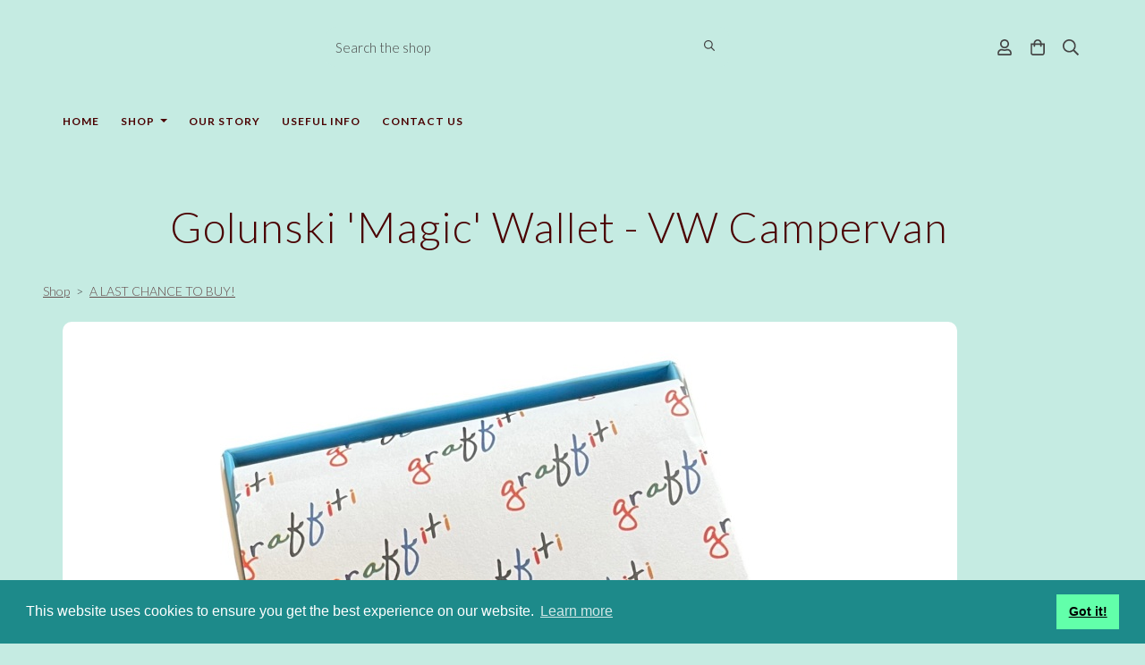

--- FILE ---
content_type: text/html; charset=utf-8
request_url: https://www.gingerfig.co.uk/ourshop/prod_7725974-Golunski-Magic-Wallet-VW-Campervan.html
body_size: 21149
content:

<!DOCTYPE html> <!--[if lt IE 7]> <html class="no-js ie lt-ie10 lt-ie9 lt-ie8 lt-ie7"> <![endif]--> <!--[if IE 7]> <html class="no-js ie ie7 lt-ie10 lt-ie9 lt-ie8"> <![endif]--> <!--[if IE 8]> <html class="no-js ie ie8 lt-ie10 lt-ie9"> <![endif]--> <!--[if IE 9]> <html class="no-js ie ie9 lt-ie10"> <![endif]--> <!--[if gt IE 9]> <html class="no-js ie not-ie-legacy"> <![endif]--> <!--[if !IE]><!--> <html class="wdk-theme no-js font-size--med"> <!--<![endif]--> <head> <meta http-equiv="X-UA-Compatible" content="IE=edge,chrome=1" /> <meta name="viewport" content="width=device-width, initial-scale=1.0" /> <meta name="format-detection" content="telephone=no" /> <link rel="stylesheet" href="https://assetsbeta.create-cdn.net/_assets/livesites/feature/content-builder/content-builder.min.css?c3a94556c6f2d86fe90489f8b8802cc0"> <title>Golunski 'Magic' Wallet  - VW Campervan</title> <meta name="keywords" content=""/> <meta name="description" content="Such fun! A mystifying way to hold your notes (and amaze the kids with your apparent sleight of hand!) See below for more info.  With groovy retro image front and back, it measures 10cm w x 8cm h x 1cm deep (closed)."/> <meta name="MSSmartTagsPreventParsing" content="TRUE"/> <link rel="shortcut icon" href="https://sites.create-cdn.net/sitefiles/56/1/4/561435/favicon.ico?87791b9378e323b81105b054331068a8" /> <script src="https://assetsbeta.create-cdn.net/_assets/livesites/component/common/jquery-3.7.1.min.js?2c872dbe60f4ba70fb85356113d8b35e" type="text/javascript"></script><script src="https://assetsbeta.create-cdn.net/_assets/livesites/component/common/jquery-migrate-3.5.2.min.js?88d82ba2bc432aa8ea45a71fb47ebccf" type="text/javascript"></script><script src="/include/js/loader.js?920bea5c99f7ad1ac4e787e79e7a865f"></script><!-- Global site tag (gtag.js) - Google Analytics --><script type="text/javascript" src="https://www.googletagmanager.com/gtag/js?id=G-JNE452KQ6T" async></script><script type="text/javascript" >    var siteid = 561435;
    window.dataLayer = window.dataLayer || [];
    function gtag(){dataLayer.push(arguments);}
    gtag('js', new Date());
    gtag('config', 'G-JNE452KQ6T', {
      'siteid': siteid
    });

    gtag('config', 'G-PKKFPWJYLY');    
    $(function(){
      if (window.events) {
        var shopCurrency = 'GBP';
        window.events.on('addToBasket', function (data, source) {
          if(gtag) {
            let item_list_id = 'product_page';
            let item_list_name = 'Product Page';

            if(source === 'category_page') {
              item_list_id = 'category_page';
              item_list_name = 'Category Page';
            }

            gtag("event", "add_to_cart", {
              currency: shopCurrency,
              value: data.price * data.quantity,
              items: [
                {
                item_id: data.ID,
                item_name: data.title,
                item_list_id: item_list_id,
                item_list_name: item_list_name,
                price: data.price,
                quantity: data.quantity,
                }
              ]
            });
          }
        });

        window.events.on('removeFromBasket', function (data) {
          if(gtag) {
            gtag("event", "remove_from_cart", {
              currency: shopCurrency,
              value: data.price * data.quantity,
              items: [
                {
                item_id: data.ID,
                item_name: data.title,
                item_list_id: 'basket',
                item_list_name: 'Basket',
                price: data.price,
                quantity: data.quantity,
                }
              ]
            });
          }
        })

        window.events.on('checkoutStart', function (data) {
          if(gtag) {
            let basketItems = data.basket.map(function(product) {
              return {
                item_id: product.ID,
                item_name: product.title,
                price: product.price,
                quantity: product.quantity
              }
            });

            gtag("event", "begin_checkout", {
              value: data.amount,
              currency: data.currency,
              items: basketItems
            });
          }

        });

        window.events.on('checkoutComplete', function (data) {
          if(gtag) {
            let basketItems = data.basket.map(function(product) {
              return {
                item_id: product.ID,
                item_name: product.title,
                price: product.price,
              }
            })

            gtag("event", "purchase", {
              currency: data.currency,
              transaction_id: data.transaction_id,
              value: data.amount,
              coupon: data.discount_code,
              shipping: data.postage_price,
              items: basketItems,
            })
          }
        });

        window.events.on('productView', function (data) {
          if(gtag) {
            gtag("event", "view_item", {
              currency: shopCurrency,
              value: 0,
              items: [
                {
                item_id: data.ID,
                item_name: data.title,
                item_list_id: "product_page",
                item_list_name: "Product Page",
                price: data.price
                }
              ]
            });
          }
        })

        window.events.on('checkoutStage', function (step) {
          if(gtag) {
            gtag("event", "checkout", {
              'step': step
            });
          }
        })

        window.events.on('formSubmitting', function(data){
          if(gtag) {
            gtag("event", "form_submit", data);
          }
        });
      }
    });
</script><link rel="stylesheet" type="text/css" href="https://fonts.googleapis.com/css?display=swap&family=Lato:300,400,600,700"><link rel="stylesheet" type="text/css" href="https://fonts.googleapis.com/css?display=swap&family=Lato:300,400,600,700"><link rel="stylesheet" type="text/css" href="https://fonts.googleapis.com/css?display=swap&family=Marcellus:300,400,600,700"><style>@font-face {font-family: "font awesome";font-style: normal;font-weight: normal;font-display: swap;src: url("https://create-cdn.net/_assets/fonts/template-fonts/icons/fontawesome/fontawesome.eot?20141125");src: url("https://create-cdn.net/_assets/fonts/template-fonts/icons/fontawesome/fontawesome.eot?iefix&20141125") format("embedded-opentype"), url("https://create-cdn.net/_assets/fonts/template-fonts/icons/fontawesome/fontawesome.woff?20141125") format("woff"), url("https://create-cdn.net/_assets/fonts/template-fonts/icons/fontawesome/fontawesome.ttf?20141125") format("truetype"), url("https://create-cdn.net/_assets/fonts/template-fonts/icons/fontawesome/fontawesome.svg#font-awesome?20141125") format("svg"),url("https://create-cdn.net/_assets/fonts/template-fonts/icons/fontawesome/fontawesome.ttf?20141125") format("truetype")}</style><script>window.createSite = {"pageid":"4182381","currency":{"code":"GBP","pre":"&pound;","aft":""},"product":{"ID":"7725974","title":"Golunski 'Magic' Wallet  - VW Campervan","shortdesc":"Such fun! A mystifying way to hold your notes (and amaze the kids with your apparent sleight of hand!) See below for more info.  With groovy retro image front and back, it measures 10cm w x 8cm h x 1cm deep (closed).","price":"11.50","sku":"","weight":"0.000","was_price":"0.00","id":"7725974"}};</script>
					  <meta property="og:type"							content="product" />
					  <meta property="og:url"							content="https://www.gingerfig.co.uk/ourshop/prod_7725974-Golunski-Magic-Wallet-VW-Campervan.html" />
					  <link rel="canonical"								href="https://www.gingerfig.co.uk/ourshop/prod_7725974-Golunski-Magic-Wallet-VW-Campervan.html" />
					  <meta property="og:title"							content="Golunski 'Magic' Wallet  - VW Campervan" />

					  <meta property="og:description"					content="Due to its clever elastic band design, this wallet appears to 'move' notes held on one side to the other when opened first one way then the other! &amp;nbsp;Also has slots for up to 6 credit cards making it a very handy little item!" />
					  <meta property="og:site_name"						content="www.gingerfig.co.uk" />

					  <meta property="product:retailer_title"			content="www.gingerfig.co.uk" />
					  <meta property="product:product_link"				content="https://www.gingerfig.co.uk/ourshop/prod_7725974-Golunski-Magic-Wallet-VW-Campervan.html" />
					  <meta property="product:retailer_part_no"			content="" />

					  <meta property="product:price:amount"				content="11.50" />
					  <meta property="product:price:currency"			content="GBP" />
					  <meta name="twitter:card" content="product" />

					  <meta property="twitter:data1"					content="11.50 GBP" />
					  <meta property="twitter:label1"					content="PRICE" />
						<meta property="twitter:data2"					content="Such fun! A mystifying way to hold your notes (and amaze the kids with your apparent sleight of hand!) See below for more info.  With groovy retro image front and back, it measures 10cm w x 8cm h x 1cm deep (closed)." />
	 					<meta property="twitter:label2"					content="DESCRIPTION" /> <meta property="og:image"			content="https://sites.create-cdn.net/siteimages/56/1/4/561435/19/7/9/19796715/1000x1000.jpg?1643822882" /><meta property="product:weight:value"				content="0.000" />
								<meta property="product:weight:units"				content="kg" /> <meta property="product:availability"						content="instock" /><script type="application/ld+json">{"@context":"http:\/\/schema.org","@type":"Product","description":"Due to its clever elastic band design, this wallet appears to 'move' notes held on one side to the other when opened first one way then the other! &amp;nbsp;Also has slots for up to 6 credit cards making it a very handy little item!","name":"Golunski 'Magic' Wallet  - VW Campervan","image":"https:\/\/sites.create-cdn.net\/siteimages\/56\/1\/4\/561435\/19\/7\/9\/19796715\/1000x1000.jpg?1643822882","offers":{"@type":"Offer","priceCurrency":"GBP","price":"11.50","availability":"http:\/\/schema.org\/InStock","shippingDetails":{"@type":"OfferShippingDetails","weight":{"@type":"QuantitativeValue","value":"0.000","unitCode":"KGM"}}},"weight":{"@type":"QuantitativeValue","value":"0.000","unitCode":"KGM"}}</script><link rel="stylesheet" href="https://assetsbeta.create-cdn.net/_assets/livesites/component/modal/modal.min.css?0712ddff8bb7c2ec4838ba17b29103f7" /><link rel="stylesheet" href="https://assetsbeta.create-cdn.net/_assets/livesites/component/session/session.min.css?d14ed9b57555828f24e1c7c78a5bfc7b" /><script type="text/javascript" src="https://assetsbeta.create-cdn.net/_assets/livesites/component/modal/modal.min.js?66520fc5d9421d9b4022a8910d693cbe" async></script><script src="https://assetsbeta.create-cdn.net/_assets/livesites/component/session/session.min.js?e9b6512c3cd27c880a4cc1ed03166ee2" defer></script><script src="https://assetsbeta.create-cdn.net/_assets/livesites/component/page-events/page-events.min.js?64345003a6529e9ec6053cb77419e3db"></script><link rel="stylesheet" type="text/css" href="https://cdn.jsdelivr.net/npm/cookieconsent@3/build/cookieconsent.min.css" /><script src="https://assetsbeta.create-cdn.net/_assets/livesites/component/basket/basket.min.js?e1679b6159bb71c40ac7e4cf026ab9d4" async type="text/javascript"></script><link rel='stylesheet' href='/theme.min.css?920bea5c99f7ad1ac4e787e79e7a865f' type='text/css' /><link rel="stylesheet" type="text/css" href="/palette.css?920bea5c99f7ad1ac4e787e79e7a865f" media="screen"><!--Theme JS--><script type="text/javascript">function detect_ie(){var e=window.navigator.userAgent,t=e.indexOf("MSIE ");if(t>0){parseInt(e.substring(t+5,e.indexOf(".",t)),10);document.querySelector("html").className+=" ie"}else{if(e.indexOf("Trident/")>0){var n=e.indexOf("rv:");parseInt(e.substring(n+3,e.indexOf(".",n)),10);document.querySelector("html").className+=" ie"}else{var d=e.indexOf("Edge/");if(!(d>0))return document.querySelector("html").className+=" not-ie",!1;parseInt(e.substring(d+5,e.indexOf(".",d)),10);document.querySelector("html").className+=" edge"}}}function hasFlexGapSupport(){const e=document.createElement("div");e.style.display="flex",e.style.flexDirection="column",e.style.rowGap="1px",e.appendChild(document.createElement("div")),e.appendChild(document.createElement("div")),document.body.appendChild(e);const t=1===e.scrollHeight;return e.parentNode.removeChild(e),t}document.addEventListener("DOMContentLoaded",(function(){detect_ie();/iPad|iPhone|iPod/.test(navigator.userAgent)&&!window.MSStream&&!hasFlexGapSupport()&&document.documentElement.classList.add("flex-gap-not-supported")}));</script><script type="application/ld+json">
				{
				  "@context": "http://schema.org",
				  "@type": "WebSite",
				  "url": "https://www.gingerfig.co.uk/",
				  "potentialAction": {
				    "@type": "SearchAction",
				    "target": "https://www.gingerfig.co.uk/shop/search.php?q={search_term_string}",
				    "query-input": "required name=search_term_string"
				  }
				}</script><script>!function(e,t,n){function r(e,t){return typeof e===t}function s(){var e,t,n,s,i,o,a;for(var l in w)if(w.hasOwnProperty(l)){if(e=[],t=w[l],t.name&&(e.push(t.name.toLowerCase()),t.options&&t.options.aliases&&t.options.aliases.length))for(n=0;n<t.options.aliases.length;n++)e.push(t.options.aliases[n].toLowerCase());for(s=r(t.fn,"function")?t.fn():t.fn,i=0;i<e.length;i++)o=e[i],a=o.split("."),1===a.length?S[a[0]]=s:(!S[a[0]]||S[a[0]]instanceof Boolean||(S[a[0]]=new Boolean(S[a[0]])),S[a[0]][a[1]]=s),y.push((s?"":"no-")+a.join("-"))}}function i(e){var t=b.className,n=S._config.classPrefix||"";if(x&&(t=t.baseVal),S._config.enableJSClass){var r=new RegExp("(^|\\s)"+n+"no-js(\\s|$)");t=t.replace(r,"$1"+n+"js$2")}S._config.enableClasses&&(t+=" "+n+e.join(" "+n),x?b.className.baseVal=t:b.className=t)}function o(){return"function"!=typeof t.createElement?t.createElement(arguments[0]):x?t.createElementNS.call(t,"http://www.w3.org/2000/svg",arguments[0]):t.createElement.apply(t,arguments)}function a(e){return e.replace(/([a-z])-([a-z])/g,function(e,t,n){return t+n.toUpperCase()}).replace(/^-/,"")}function l(){var e=t.body;return e||(e=o(x?"svg":"body"),e.fake=!0),e}function f(e,n,r,s){var i,a,f,u,c="modernizr",d=o("div"),p=l();if(parseInt(r,10))for(;r--;)f=o("div"),f.id=s?s[r]:c+(r+1),d.appendChild(f);return i=o("style"),i.type="text/css",i.id="s"+c,(p.fake?p:d).appendChild(i),p.appendChild(d),i.styleSheet?i.styleSheet.cssText=e:i.appendChild(t.createTextNode(e)),d.id=c,p.fake&&(p.style.background="",p.style.overflow="hidden",u=b.style.overflow,b.style.overflow="hidden",b.appendChild(p)),a=n(d,e),p.fake?(p.parentNode.removeChild(p),b.style.overflow=u,b.offsetHeight):d.parentNode.removeChild(d),!!a}function u(e,t){return!!~(""+e).indexOf(t)}function c(e,t){return function(){return e.apply(t,arguments)}}function d(e,t,n){var s;for(var i in e)if(e[i]in t)return n===!1?e[i]:(s=t[e[i]],r(s,"function")?c(s,n||t):s);return!1}function p(e){return e.replace(/([A-Z])/g,function(e,t){return"-"+t.toLowerCase()}).replace(/^ms-/,"-ms-")}function v(t,n,r){var s;if("getComputedStyle"in e){s=getComputedStyle.call(e,t,n);var i=e.console;if(null!==s)r&&(s=s.getPropertyValue(r));else if(i){var o=i.error?"error":"log";i[o].call(i,"getComputedStyle returning null, its possible modernizr test results are inaccurate")}}else s=!n&&t.currentStyle&&t.currentStyle[r];return s}function m(t,r){var s=t.length;if("CSS"in e&&"supports"in e.CSS){for(;s--;)if(e.CSS.supports(p(t[s]),r))return!0;return!1}if("CSSSupportsRule"in e){for(var i=[];s--;)i.push("("+p(t[s])+":"+r+")");return i=i.join(" or "),f("@supports ("+i+") { #modernizr { position: absolute; } }",function(e){return"absolute"==v(e,null,"position")})}return n}function g(e,t,s,i){function l(){c&&(delete P.style,delete P.modElem)}if(i=!r(i,"undefined")&&i,!r(s,"undefined")){var f=m(e,s);if(!r(f,"undefined"))return f}for(var c,d,p,v,g,h=["modernizr","tspan","samp"];!P.style&&h.length;)c=!0,P.modElem=o(h.shift()),P.style=P.modElem.style;for(p=e.length,d=0;d<p;d++)if(v=e[d],g=P.style[v],u(v,"-")&&(v=a(v)),P.style[v]!==n){if(i||r(s,"undefined"))return l(),"pfx"!=t||v;try{P.style[v]=s}catch(y){}if(P.style[v]!=g)return l(),"pfx"!=t||v}return l(),!1}function h(e,t,n,s,i){var o=e.charAt(0).toUpperCase()+e.slice(1),a=(e+" "+z.join(o+" ")+o).split(" ");return r(t,"string")||r(t,"undefined")?g(a,t,s,i):(a=(e+" "+j.join(o+" ")+o).split(" "),d(a,t,n))}var y=[],w=[],C={_version:"3.4.0",_config:{classPrefix:"",enableClasses:!0,enableJSClass:!0,usePrefixes:!0},_q:[],on:function(e,t){var n=this;setTimeout(function(){t(n[e])},0)},addTest:function(e,t,n){w.push({name:e,fn:t,options:n})},addAsyncTest:function(e){w.push({name:null,fn:e})}},S=function(){};S.prototype=C,S=new S,S.addTest("eventlistener","addEventListener"in e),S.addTest("svg",!!t.createElementNS&&!!t.createElementNS("http://www.w3.org/2000/svg","svg").createSVGRect);var b=t.documentElement;S.addTest("classlist","classList"in b);var x="svg"===b.nodeName.toLowerCase();S.addTest("srcset","srcset"in o("img")),S.addTest("inlinesvg",function(){var e=o("div");return e.innerHTML="<svg/>","http://www.w3.org/2000/svg"==("undefined"!=typeof SVGRect&&e.firstChild&&e.firstChild.namespaceURI)});var T=function(){function e(e,t){var s;return!!e&&(t&&"string"!=typeof t||(t=o(t||"div")),e="on"+e,s=e in t,!s&&r&&(t.setAttribute||(t=o("div")),t.setAttribute(e,""),s="function"==typeof t[e],t[e]!==n&&(t[e]=n),t.removeAttribute(e)),s)}var r=!("onblur"in t.documentElement);return e}();C.hasEvent=T;var E=C.testStyles=f,_=function(){var e=navigator.userAgent,t=e.match(/w(eb)?osbrowser/gi),n=e.match(/windows phone/gi)&&e.match(/iemobile\/([0-9])+/gi)&&parseFloat(RegExp.$1)>=9;return t||n}();_?S.addTest("fontface",!1):E('@font-face {font-family:"font";src:url("https://")}',function(e,n){var r=t.getElementById("smodernizr"),s=r.sheet||r.styleSheet,i=s?s.cssRules&&s.cssRules[0]?s.cssRules[0].cssText:s.cssText||"":"",o=/src/i.test(i)&&0===i.indexOf(n.split(" ")[0]);S.addTest("fontface",o)}),S.addTest("details",function(){var e,t=o("details");return"open"in t&&(E("#modernizr details{display:block}",function(n){n.appendChild(t),t.innerHTML="<summary>a</summary>b",e=t.offsetHeight,t.open=!0,e=e!=t.offsetHeight}),e)});var R="Moz O ms Webkit",z=C._config.usePrefixes?R.split(" "):[];C._cssomPrefixes=z;var L=function(t){var r,s=prefixes.length,i=e.CSSRule;if("undefined"==typeof i)return n;if(!t)return!1;if(t=t.replace(/^@/,""),r=t.replace(/-/g,"_").toUpperCase()+"_RULE",r in i)return"@"+t;for(var o=0;o<s;o++){var a=prefixes[o],l=a.toUpperCase()+"_"+r;if(l in i)return"@-"+a.toLowerCase()+"-"+t}return!1};C.atRule=L;var j=C._config.usePrefixes?R.toLowerCase().split(" "):[];C._domPrefixes=j;var N={elem:o("modernizr")};S._q.push(function(){delete N.elem});var P={style:N.elem.style};S._q.unshift(function(){delete P.style}),C.testAllProps=h;var A=C.prefixed=function(e,t,n){return 0===e.indexOf("@")?L(e):(e.indexOf("-")!=-1&&(e=a(e)),t?h(e,t,n):h(e,"pfx"))};S.addTest("objectfit",!!A("objectFit"),{aliases:["object-fit"]}),s(),i(y),delete C.addTest,delete C.addAsyncTest;for(var k=0;k<S._q.length;k++)S._q[k]();e.Modernizr=S}(window,document);
function jsload(e,t){if(0===e.indexOf("/_assets/")&&(e=createCDNPath+e),jsload_files.indexOf(e)===-1){if("function"==typeof t){var s=document.createElement("script"),a=document.getElementsByTagName("script")[0];s.src=e,a.parentNode.insertBefore(s,a),t&&(s.onload=t)}else document.write(unescape('%3Cscript src="'+e+'"%3E%3C/script%3E'));jsload_files.push(e)}}var jsload_files=[];if("undefined"==typeof createCDNPath)var createCDNPath="https://create-cdn.net";

		 	if( ! Modernizr.classlist ){
				jsload('/_assets/shared/component/polyfill-classlist/polyfill-classlist.min.js');
		 	}
		

		 	if( ! Modernizr.eventlistener ){
				jsload('/_assets/shared/component/polyfill-eventlistener/polyfill-eventlistener.min.js');
		 	}</script> <style>
      body, .font--content { font-family: "lato"; }
				.font--heading { font-family: "lato"; }
				.font--logo { font-family: "marcellus"; }
				.i { font-family: "font awesome" ; }      /* A comment to stop the syntax highlighting from breaking */

      /* Add the template background options */

      html {<!--WDK: templateoption:templatebg-->
      }</style> <link rel="stylesheet" href="https://create-cdn.net/_assets/livesites/component/csswizardry-grids-responsive/csswizardry-grids-responsive.min.css?20150528"> <!--[if lt IE 9]> <script src="https://create-cdn.net/_assets/livesites/component/html5shiv/html5shiv.min.js"></script> <![endif]--> <script>
      var firstBlock, headerBlock, blockContent
      function incorporateHeader() {
        // First-run setup
        if (!headerBlock) {
          firstBlock = document.querySelector('.block--incorporate-header')
          // If there's a sub-block, use that.
          if (firstBlock.querySelector('.block')) {
            firstBlock = firstBlock.querySelector('.block')
          }

          blockContent = firstBlock.getElementsByClassName('block__content')[0]
          if (!blockContent) {
            blockContent = firstBlock
          }
          headerBlock = document.getElementById('site-navigation')
          // Split and find as running the regex directly on className did not work.
          var firstBlockPalette = firstBlock.className.split(' ').find(function (e) {
            return /^palette-[a-zA-Z0-9_-]+$/.test(e)
          })
          var headerBlocks = headerBlock.children
          for (var i = 0; i < headerBlocks.length; i++) {
            //Remove existing palette class
            headerBlocks[i].className.replace(/(s|^)palette-[a-zA-Z0-9_-]+($|s)/, ' ')
            if (firstBlockPalette) {
              headerBlocks[i].classList.add(firstBlockPalette)
            }
          }
          // The header now needs the incorporated class
          headerBlock.classList.add('header--incorporated')
          // Re-run on resize
          window.addEventListener('resize', incorporateHeader, true)
          // Run again when things have finished running
          window.setTimeout(incorporateHeader, 0)

          var headerImages = headerBlock.querySelectorAll('img')
          for (var i = 0; i < headerImages.length; i++) {
            var image = headerImages[i]
            image.addEventListener('load', incorporateHeader)
          }
        }
        var headerHeight = headerBlock.scrollHeight
        document.body.style.setProperty('--header-height', headerHeight + 'px')
      }</script> </head> <body class="wdk_columnCount_0 has-banner--type-3 has-wallpaper page-type-shop has-shop has-basket heading--lrg button--round theme--button-round theme--corner-round theme--corner-radius-medium theme--card-solid theme--divider-solid theme--link-underline wdk-theme-body template-rwd template-structure-167"> <div id="site-wrapper" class="site-wrapper"> <header id="site-navigation" class="site-header is-content-builder"> <!----><section data-save-timestamp="1661943944451" id="block_2721400" data-cb-blocktype="ShopHeaderSearchBarCentred" data-cb-version="3.0.1" data-menu-bar-style="solid" data-header-bar-style="solid" data-search-bar-width="medium" class="block js-block--padded-content js-block--block_2721 b-header block--header ShopHeaderSearchBarCentred block--horizontal-content-left"><!----> <div data-name="header-bar" class="b-header__bar is-solid is-hidden-on-mobile" style="display:none;"><!----> <div class="b-container"><div class="b-row"><div class="b-col-12 b-flex--xs"><div class="b-header__item-wrapper has-items-inline--xs is-aligned-left is-nested" style="display:none;"> <div class="b-header__item b-flex--shrink-0 b-line-height--0"><!----></div></div> <div class="b-header__item-wrapper has-items-inline--xs is-aligned-center is-nested" style="display:none;"><div class="b-header__item b-flex--shrink-0 b-text-left--xs"><!----></div></div> <div class="b-header__item-wrapper has-items-inline--xs is-aligned-right is-nested" style="display:none;"><div class="b-line-height b-header__item b-text-right--xs is-hidden-on-mobile"><!----></div> </div></div></div></div></div> <div class="block__content--pad-top-25 block__content--pad-bottom-25 block__content"> <div class="b-container-wrapper"><div class="b-container"><div class="b-row"><div class="b-col-12"><div class="b-header__item-wrapper has-items-inline--xs is-aligned-center"><div itemscope="itemscope" itemtype="http://schema.org/Organization" class="b-header__item b-line-height--0 is-logo"><a data-name="logo" itemprop="url" href="/" class="editable-element editable-element--logo logo-container"></a></div> <div class="b-header__item b-flex--grow-1 b-line-height--0 is-invisible-on-mobile"><div data-name="searchbar" class="b-flex--xs b-flex--justify-center"><div id="site-search" data-name="shopsearchbar" class="editable-element editable-element--shop-search shop-search shop-search--bar is-medium has-no-margin"><form method="get" action="/shop/search.php" name="sideSearchForm" class="form site-search"><fieldset class="fieldset"><input id="shop_search_header" name="q" type="search" placeholder="Search the shop" class="text-input"> <button type="submit" class="button"><span class="icon"><svg xmlns="http://www.w3.org/2000/svg" viewBox="0 0 512 512"><path d="M508.5 468.9L387.1 347.5c-2.3-2.3-5.3-3.5-8.5-3.5h-13.2c31.5-36.5 50.6-84 50.6-136C416 93.1 322.9 0 208 0S0 93.1 0 208s93.1 208 208 208c52 0 99.5-19.1 136-50.6v13.2c0 3.2 1.3 6.2 3.5 8.5l121.4 121.4c4.7 4.7 12.3 4.7 17 0l22.6-22.6c4.7-4.7 4.7-12.3 0-17zM208 368c-88.4 0-160-71.6-160-160S119.6 48 208 48s160 71.6 160 160-71.6 160-160 160z"/></svg></span> <span class="icon-text">Search</span></button></fieldset></form></div></div></div> <div class="b-header__item b-flex--shrink-0 b-text-right--xs b-line-height--0"><ul data-name="account-shop-icons" class="b-account-shop-icons sm sm-shop b-line-height--0"><li id="site-account" data-name="accountlogin" data-sm-reverse="true" class="editable-element editable-element--account_login site-account sm-shop-toggle-wrapper"><a href="/account/" class="sm-shop-toggle"><span class="icon sm-shop-toggle__icon"><svg xmlns="http://www.w3.org/2000/svg" viewBox="0 0 448 512"><path d="M313.6 304c-28.7 0-42.5 16-89.6 16-47.1 0-60.8-16-89.6-16C60.2 304 0 364.2 0 438.4V464c0 26.5 21.5 48 48 48h352c26.5 0 48-21.5 48-48v-25.6c0-74.2-60.2-134.4-134.4-134.4zM400 464H48v-25.6c0-47.6 38.8-86.4 86.4-86.4 14.6 0 38.3 16 89.6 16 51.7 0 74.9-16 89.6-16 47.6 0 86.4 38.8 86.4 86.4V464zM224 288c79.5 0 144-64.5 144-144S303.5 0 224 0 80 64.5 80 144s64.5 144 144 144zm0-240c52.9 0 96 43.1 96 96s-43.1 96-96 96-96-43.1-96-96 43.1-96 96-96z"/></svg></span> <span class="sm-shop-toggle__text icon-text">account</span></a></li> <li data-name="shopbasket" data-sm-reverse="true" class="editable-element editable-element--shop-basket shop-basket sm-shop-toggle-wrapper"><a class="sm-shop-toggle"><span class="icon sm-shop-toggle__icon"><svg xmlns="http://www.w3.org/2000/svg" viewBox="0 0 448 512"><path d="M352 128C352 57.42 294.579 0 224 0 153.42 0 96 57.42 96 128H0v304c0 44.183 35.817 80 80 80h288c44.183 0 80-35.817 80-80V128h-96zM224 48c44.112 0 80 35.888 80 80H144c0-44.112 35.888-80 80-80zm176 384c0 17.645-14.355 32-32 32H80c-17.645 0-32-14.355-32-32V176h48v40c0 13.255 10.745 24 24 24s24-10.745 24-24v-40h160v40c0 13.255 10.745 24 24 24s24-10.745 24-24v-40h48v256z"/></svg></span> <span class="sm-shop-toggle__text icon-text">basket</span></a> <ul class="mega-menu"><li><div class="sm-shop-dropdown-item"><div class="sm-shop-item"><div class="basket__total">
              Total: <span class="wdk_basket_total"></span> </div> <div class="basket__menu"><div class="basket__link"><a href="/ourshop/basket" class="dropdown-item__link">Basket</a></div> <div class="checkout__link"><a href="/ourshop/checkout" class="dropdown-item__link">Checkout</a></div></div></div></div></li></ul></li> <li id="site-search" data-name="shopsearch" data-sm-reverse="true" class="editable-element editable-element--shop-search shop-search sm-shop-toggle-wrapper b-display-none--md"><a class="sm-shop-toggle"><span class="icon sm-shop-toggle__icon"><svg xmlns="http://www.w3.org/2000/svg" viewBox="0 0 512 512"><path d="M508.5 468.9L387.1 347.5c-2.3-2.3-5.3-3.5-8.5-3.5h-13.2c31.5-36.5 50.6-84 50.6-136C416 93.1 322.9 0 208 0S0 93.1 0 208s93.1 208 208 208c52 0 99.5-19.1 136-50.6v13.2c0 3.2 1.3 6.2 3.5 8.5l121.4 121.4c4.7 4.7 12.3 4.7 17 0l22.6-22.6c4.7-4.7 4.7-12.3 0-17zM208 368c-88.4 0-160-71.6-160-160S119.6 48 208 48s160 71.6 160 160-71.6 160-160 160z"/></svg></span> <span class="sm-shop-toggle__text icon-text">Search</span></a> <ul class="mega-menu"><li><div class="sm-shop-dropdown-item"><form method="get" action="/shop/search.php" name="sideSearchForm" class="form site-search"><fieldset class="fieldset"><legend class="legend">
                Search the shop</legend> <input id="shop_search_header" name="q" type="search" placeholder="" class="text-input"> <button type="submit" class="button"><span class="icon sm-shop-toggle__icon"><svg xmlns="http://www.w3.org/2000/svg" viewBox="0 0 512 512"><path d="M508.5 468.9L387.1 347.5c-2.3-2.3-5.3-3.5-8.5-3.5h-13.2c31.5-36.5 50.6-84 50.6-136C416 93.1 322.9 0 208 0S0 93.1 0 208s93.1 208 208 208c52 0 99.5-19.1 136-50.6v13.2c0 3.2 1.3 6.2 3.5 8.5l121.4 121.4c4.7 4.7 12.3 4.7 17 0l22.6-22.6c4.7-4.7 4.7-12.3 0-17zM208 368c-88.4 0-160-71.6-160-160S119.6 48 208 48s160 71.6 160 160-71.6 160-160 160z"/></svg></span> <span class="icon-text">Search</span></button></fieldset></form></div></li></ul></li></ul></div></div></div></div></div></div> </div> <div class="b-header__menu-bar is-solid"><!----> <div class="b-container-wrapper s-navigation"><div class="b-container"><div class="b-row"><div id="site-menu" role="navigation" class="b-col-12"><div data-name="navigation" class="text-center"><div data-name="nav" class="s-navigation__menu js-menu-nav-container"><button type="button" class="s-menu-icon hamburger hamburger--squeeze js-mobile-open uneditable-element"><span aria-hidden="true" class="hamburger-box"><span class="hamburger-inner icon"></span></span></button> <nav data-name="menu" class="js-menu-nav b-line-height--0 s-menu s-menu--reset-margin"><button type="button" class="s-menu-close hamburger hamburger--squeeze is-active js-mobile-inside-close b-padding-y-30--xs b-padding-x-30--xs b-line-height--xs"><span aria-hidden="true" class="hamburger-box"><span class="hamburger-inner icon"></span></span></button> <div class="s-menu-container"><span class="js-menu__container-block_2721_sticky--false b-display-inline-block--md s-menu--loading"> <ul class="editable-element editable-element--menu  "> <li class="js-menu__more-item-block_2721_sticky--false "> <a  href="/">
                    Home                  </a> </li> <li class="js-menu__more-item-block_2721_sticky--false "> <a  href="/ourshop/">
                    Shop                  </a> <ul class="editable-element editable-element--menu  "> <li class="js-menu__more-item-block_2721_sticky--false "> <a  href="/ourshop/cat_1761845-RECENTLY-ADDED.html">
                      RECENTLY ADDED!                  </a> </li> <li class="js-menu__more-item-block_2721_sticky--false "> <a  href="/ourshop/cat_1844900-A-LAST-CHANCE-TO-BUY.html">
                    A LAST CHANCE TO BUY!                  </a> </li> <li class="js-menu__more-item-block_2721_sticky--false "> <a  href="/ourshop/cat_1755340-A-Little-Bit-of-Christmas.html">
                    A Little Bit of Christmas!                  </a> </li> <li class="js-menu__more-item-block_2721_sticky--false "> <a  href="/ourshop/cat_1732672-Accessories.html">
                    Accessories                  </a> <ul class="editable-element editable-element--menu  "> <li class="js-menu__more-item-block_2721_sticky--false "> <a  href="/ourshop/cat_1765712-All-Bags.html">
                    All Bags                  </a> </li> <li class="js-menu__more-item-block_2721_sticky--false "> <a  href="/ourshop/cat_1756599-All-Purses.html">
                    All Purses                  </a> </li> <li class="js-menu__more-item-block_2721_sticky--false "> <a  href="/ourshop/cat_1765715-All-Washbags.html">
                    All Washbags                  </a> </li> <li class="js-menu__more-item-block_2721_sticky--false "> <a  href="/ourshop/cat_1749743-Hot-Tomato.html">
                    Hot Tomato                  </a> </li> <li class="js-menu__more-item-block_2721_sticky--false "> <a  href="/ourshop/cat_1732664-Lua.html">
                    Lua                    </a> <ul class="editable-element editable-element--menu  "> <li class="js-menu__more-item-block_2721_sticky--false "> <a  href="/ourshop/cat_1732268-Bags.html">
                    Bags                  </a> </li> <li class="js-menu__more-item-block_2721_sticky--false "> <a  href="/ourshop/cat_1732666-Cosmetic-Bags.html">
                    Cosmetic Bags                  </a> </li> <li class="js-menu__more-item-block_2721_sticky--false "> <a  href="/ourshop/cat_1732302-Purses.html">
                    Purses                  </a> </li> </ul> </li> <li class="js-menu__more-item-block_2721_sticky--false "> <a  href="/ourshop/cat_1732673-Nicky-James.html">
                    Nicky James                  </a> <ul class="editable-element editable-element--menu  "> <li class="js-menu__more-item-block_2721_sticky--false "> <a  href="/ourshop/cat_1732674-Bags.html">
                    Bags                  </a> </li> <li class="js-menu__more-item-block_2721_sticky--false "> <a  href="/ourshop/cat_1732676-Purses.html">
                    Purses                  </a> </li> <li class="js-menu__more-item-block_2721_sticky--false "> <a  href="/ourshop/cat_1732675-WashbagsCosmetic-Purses.html">
                    Washbags/Cosmetic Purses                  </a> </li> </ul> </li> <li class="js-menu__more-item-block_2721_sticky--false "> <a  href="/ourshop/cat_1735921-Sophie-Allport-Bags.html">
                    Sophie Allport Bags                  </a> </li> </ul> </li> <li class="js-menu__more-item-block_2721_sticky--false "> <a  href="/ourshop/cat_1728088-Cards.html">
                    Cards                  </a> <ul class="editable-element editable-element--menu  "> <li class="js-menu__more-item-block_2721_sticky--false "> <a  href="/ourshop/cat_1747333-Angela-Chick.html">
                    Angela Chick                  </a> </li> <li class="js-menu__more-item-block_2721_sticky--false "> <a  href="/ourshop/cat_1731848-Anniversary.html">
                    Anniversary                  </a> </li> <li class="js-menu__more-item-block_2721_sticky--false "> <a  href="/ourshop/cat_1735539-Archivist.html">
                    Archivist                  </a> </li> <li class="js-menu__more-item-block_2721_sticky--false "> <a  href="/ourshop/cat_1761872-Bill-Jones.html">
                    Bill Jones                  </a> </li> <li class="js-menu__more-item-block_2721_sticky--false "> <a  href="/ourshop/cat_1731805-Birthday.html">
                    Birthday                  </a> <ul class="editable-element editable-element--menu  "> <li class="js-menu__more-item-block_2721_sticky--false "> <a  href="/ourshop/cat_1731661-Ages.html">
                    Ages                  </a> </li> </ul> </li> <li class="js-menu__more-item-block_2721_sticky--false "> <a  href="/ourshop/cat_1754608-Brainbox-Candy.html">
                    Brainbox Candy                    </a> </li> <li class="js-menu__more-item-block_2721_sticky--false "> <a  href="/ourshop/cat_1756359-Cardtastic.html">
                    Cardtastic                  </a> </li> <li class="js-menu__more-item-block_2721_sticky--false "> <a  href="/ourshop/cat_1747500-Christening.html">
                    Christening                  </a> </li> <li class="js-menu__more-item-block_2721_sticky--false "> <a  href="/ourshop/cat_1762689-Cinnamon-Aitch.html">
                    Cinnamon Aitch                  </a> </li> <li class="js-menu__more-item-block_2721_sticky--false "> <a  href="/ourshop/cat_1731693-Emma-Bryan.html">
                    Emma Bryan                    </a> </li> <li class="js-menu__more-item-block_2721_sticky--false "> <a  href="/ourshop/cat_1762693-Engagement.html">
                    Engagement                  </a> </li> <li class="js-menu__more-item-block_2721_sticky--false "> <a  href="/ourshop/cat_1762680-Georgia-Breeze.html">
                    Georgia Breeze                  </a> </li> <li class="js-menu__more-item-block_2721_sticky--false "> <a  href="/ourshop/cat_1749255-Get-Well-Soon.html">
                    Get Well Soon                  </a> </li> <li class="js-menu__more-item-block_2721_sticky--false "> <a  href="/ourshop/cat_1731887-Good-Luck.html">
                    Good Luck                  </a> </li> <li class="js-menu__more-item-block_2721_sticky--false "> <a  href="/ourshop/cat_1736273-Holy-Mackerel.html">
                    Holy Mackerel                  </a> </li> <li class="js-menu__more-item-block_2721_sticky--false "> <a  href="/ourshop/cat_1735702-Humorous.html">
                    Humorous                  </a> </li> <li class="js-menu__more-item-block_2721_sticky--false "> <a  href="/ourshop/cat_1731856-Leaving.html">
                    Leaving                  </a> </li> <li class="js-menu__more-item-block_2721_sticky--false "> <a  href="/ourshop/cat_1728134-Love.html">
                    Love!                  </a> </li> <li class="js-menu__more-item-block_2721_sticky--false "> <a  href="/ourshop/cat_1762695-Lucy-Ledger.html">
                    Lucy Ledger                  </a> </li> <li class="js-menu__more-item-block_2721_sticky--false "> <a  href="/ourshop/cat_1731797-Megan-Claire.html">
                    Megan Claire                    </a> </li> <li class="js-menu__more-item-block_2721_sticky--false "> <a  href="/ourshop/cat_1781103-Miscellaneous-Cards.html">
                    Miscellaneous Cards                  </a> </li> <li class="js-menu__more-item-block_2721_sticky--false "> <a  href="/ourshop/cat_1736360-Mistletoe-House.html">
                    Mistletoe House                  </a> </li> <li class="js-menu__more-item-block_2721_sticky--false "> <a  href="/ourshop/cat_1732051-Modern-Toss.html">
                    Modern Toss                  </a> </li> <li class="js-menu__more-item-block_2721_sticky--false "> <a  href="/ourshop/cat_1731436-Mothers-Day.html">
                    Mother's Day                  </a> </li> <li class="js-menu__more-item-block_2721_sticky--false "> <a  href="/ourshop/cat_1731850-New-Baby.html">
                    New Baby                  </a> </li> <li class="js-menu__more-item-block_2721_sticky--false "> <a  href="/ourshop/cat_1731849-New-Home.html">
                    New Home                  </a> </li> <li class="js-menu__more-item-block_2721_sticky--false "> <a  href="/ourshop/cat_1732030-Ohh-Deer.html">
                    Ohh Deer                    </a> </li> <li class="js-menu__more-item-block_2721_sticky--false "> <a  href="/ourshop/cat_1735768-Penny-Lindop.html">
                    Penny Lindop                  </a> </li> <li class="js-menu__more-item-block_2721_sticky--false "> <a  href="/ourshop/cat_1731888-Retirement.html">
                    Retirement                  </a> </li> <li class="js-menu__more-item-block_2721_sticky--false "> <a  href="/ourshop/cat_1731660-Ruth-Jackson.html">
                    Ruth Jackson                   </a> <ul class="editable-element editable-element--menu  "> <li class="js-menu__more-item-block_2721_sticky--false "> <a  href="/ourshop/cat_1731694-Ruth-Jackson-Birthday.html">
                    Ruth Jackson - Birthday                  </a> </li> </ul> </li> <li class="js-menu__more-item-block_2721_sticky--false "> <a  href="/ourshop/cat_1754919-Stationery.html">
                    Stationery                  </a> </li> <li class="js-menu__more-item-block_2721_sticky--false "> <a  href="/ourshop/cat_1731852-Sympathy.html">
                    Sympathy                  </a> </li> <li class="js-menu__more-item-block_2721_sticky--false "> <a  href="/ourshop/cat_1731885-Thanks.html">
                    Thanks                  </a> </li> <li class="js-menu__more-item-block_2721_sticky--false "> <a  href="/ourshop/cat_1735745-Thinking-of-You.html">
                    Thinking of You                  </a> </li> <li class="js-menu__more-item-block_2721_sticky--false "> <a  href="/ourshop/cat_1731851-Wedding.html">
                    Wedding                  </a> </li> </ul> </li> <li class="js-menu__more-item-block_2721_sticky--false "> <a  href="/ourshop/cat_1730696-Children.html">
                    Children                  </a> <ul class="editable-element editable-element--menu  "> <li class="js-menu__more-item-block_2721_sticky--false "> <a  href="/ourshop/cat_1755452-Bamboo-Dining-Sets.html">
                    Bamboo Dining Sets                  </a> </li> <li class="js-menu__more-item-block_2721_sticky--false "> <a  href="/ourshop/cat_1739833-Best-Years.html">
                    Best Years                  </a> </li> <li class="js-menu__more-item-block_2721_sticky--false "> <a  href="/ourshop/cat_1730715-Clockwork-Soldier.html">
                    Clockwork Soldier                  </a> </li> <li class="js-menu__more-item-block_2721_sticky--false "> <a  href="/ourshop/cat_1756554-Floss-and-Rock.html">
                    Floss and Rock                  </a> </li> <li class="js-menu__more-item-block_2721_sticky--false "> <a  href="/ourshop/cat_1756541-Funky-Yak-Children.html">
                    Funky Yak Children                  </a> </li> <li class="js-menu__more-item-block_2721_sticky--false "> <a  href="/ourshop/cat_1755444-Great-Gizmos-Kits.html">
                    Great Gizmos Kits                  </a> </li> <li class="js-menu__more-item-block_2721_sticky--false "> <a  href="/ourshop/cat_1752708-JMe-for-Children.html">
                    J-Me for Children                  </a> </li> <li class="js-menu__more-item-block_2721_sticky--false "> <a  href="/ourshop/cat_1764506-Portico-Roald-Dahl-Products.html">
                    Portico Roald Dahl Products                  </a> </li> <li class="js-menu__more-item-block_2721_sticky--false "> <a  href="/ourshop/cat_1741569-Tyrrell-Katz.html">
                    Tyrrell Katz                  </a> </li> </ul> </li> <li class="js-menu__more-item-block_2721_sticky--false "> <a  href="/ourshop/cat_1736232-Easter.html">
                    Easter                  </a> </li> <li class="js-menu__more-item-block_2721_sticky--false "> <a  href="/ourshop/cat_1742879-Fathers-Day.html">
                    Father's Day                  </a> <ul class="editable-element editable-element--menu  "> <li class="js-menu__more-item-block_2721_sticky--false "> <a  href="/ourshop/cat_1744013-Father-Day-Cards.html">
                    Father Day Cards                  </a> </li> </ul> </li> <li class="js-menu__more-item-block_2721_sticky--false "> <a  href="/ourshop/cat_1739680-Gift-Bags-and-Boxes.html">
                    Gift Bags and Boxes                  </a> <ul class="editable-element editable-element--menu  "> <li class="js-menu__more-item-block_2721_sticky--false "> <a  href="/ourshop/cat_1739681-Cinnamon-Aitch.html">
                    Cinnamon Aitch                  </a> </li> <li class="js-menu__more-item-block_2721_sticky--false "> <a  href="/ourshop/cat_1829934-Gift-Boxes.html">
                    Gift Boxes                  </a> </li> <li class="js-menu__more-item-block_2721_sticky--false "> <a  href="/ourshop/cat_1740114-Rex-London.html">
                    Rex London                  </a> </li> <li class="js-menu__more-item-block_2721_sticky--false "> <a  href="/ourshop/cat_1830910-Shruti-Gift-Bags.html">
                    Shruti Gift Bags                  </a> </li> </ul> </li> <li class="js-menu__more-item-block_2721_sticky--false "> <a  href="/ourshop/cat_1729611-Gifts.html">
                    Gifts                  </a> <ul class="editable-element editable-element--menu  "> <li class="js-menu__more-item-block_2721_sticky--false "> <a  href="/ourshop/cat_1772803-All-Frames.html">
                    All Frames                  </a> </li> <li class="js-menu__more-item-block_2721_sticky--false "> <a  href="/ourshop/cat_1777957-All-keyrings.html">
                    All keyrings                  </a> </li> <li class="js-menu__more-item-block_2721_sticky--false "> <a  href="/ourshop/cat_1842679-All-Magnets.html">
                    All Magnets                  </a> </li> <li class="js-menu__more-item-block_2721_sticky--false "> <a  href="/ourshop/cat_1843349-All-Tea-Towels.html">
                    All Tea Towels                  </a> </li> <li class="js-menu__more-item-block_2721_sticky--false "> <a  href="/ourshop/cat_1743032-Angelic-Hen-Signs.html">
                    Angelic Hen Signs                  </a> </li> <li class="js-menu__more-item-block_2721_sticky--false "> <a  href="/ourshop/cat_1756448-Barcraft-Gin-Flasks.html">
                    Barcraft Gin Flasks                  </a> </li> <li class="js-menu__more-item-block_2721_sticky--false "> <a  href="/ourshop/cat_1753782-Bespoke-Verse-Mugs.html">
                    Bespoke Verse Mugs                  </a> </li> <li class="js-menu__more-item-block_2721_sticky--false "> <a  href="/ourshop/cat_1746859-Black-Blum.html">
                    Black + Blum                  </a> </li> <li class="js-menu__more-item-block_2721_sticky--false "> <a  href="/ourshop/cat_1762251-Cats.html">
                    Cats!                  </a> </li> <li class="js-menu__more-item-block_2721_sticky--false "> <a  href="/ourshop/cat_1765016-Circular.html">
                    Circular                  </a> </li> <li class="js-menu__more-item-block_2721_sticky--false "> <a  href="/ourshop/cat_1753779-Designed-in-Colour-Ladybird.html">
                    Designed in Colour (Ladybird)                  </a> </li> <li class="js-menu__more-item-block_2721_sticky--false "> <a  href="/ourshop/cat_1729788-East-of-India.html">
                    East of India                  </a> </li> <li class="js-menu__more-item-block_2721_sticky--false "> <a  href="/ourshop/cat_1749155-ECP-Design.html">
                    ECP Design                  </a> </li> <li class="js-menu__more-item-block_2721_sticky--false "> <a  href="/ourshop/cat_1755300-Eggnogg-Colourin-Tablecloths.html">
                    Eggnogg Colour-in Tablecloths                  </a> </li> <li class="js-menu__more-item-block_2721_sticky--false "> <a  href="/ourshop/cat_1728806-Four-Hands-Glass.html">
                    Four Hands Glass                  </a> </li> <li class="js-menu__more-item-block_2721_sticky--false "> <a  href="/ourshop/cat_1740185-Fred.html">
                    Fred                  </a> </li> <li class="js-menu__more-item-block_2721_sticky--false "> <a  href="/ourshop/cat_1736043-Funky-Yak.html">
                    Funky Yak                  </a> </li> <li class="js-menu__more-item-block_2721_sticky--false "> <a  href="/ourshop/cat_1755448-Games.html">
                    Games                  </a> </li> <li class="js-menu__more-item-block_2721_sticky--false "> <a  href="/ourshop/cat_1757040-Golunksi-Wallets-and-Notecases.html">
                    Golunksi Wallets and Notecases                  </a> </li> <li class="js-menu__more-item-block_2721_sticky--false "> <a  href="/ourshop/cat_1743952-Half-Moon-Bay.html">
                    Half Moon Bay                  </a> </li> <li class="js-menu__more-item-block_2721_sticky--false "> <a  href="/ourshop/cat_1754066-Heaven-Sends.html">
                    Heaven Sends                  </a> </li> <li class="js-menu__more-item-block_2721_sticky--false "> <a  href="/ourshop/cat_1753850-Herdy.html">
                    Herdy                  </a> </li> <li class="js-menu__more-item-block_2721_sticky--false "> <a  href="/ourshop/cat_1741559-JMe.html">
                    J-Me                  </a> </li> <li class="js-menu__more-item-block_2721_sticky--false "> <a  href="/ourshop/cat_1732968-Jamali-Annay.html">
                    Jamali Annay                  </a> </li> <li class="js-menu__more-item-block_2721_sticky--false "> <a  href="/ourshop/cat_1755443-Jigsaw-Puzzles.html">
                    Jigsaw Puzzles                  </a> </li> <li class="js-menu__more-item-block_2721_sticky--false "> <a  href="/ourshop/cat_1749358-Joanna-de-Pace-Homewares.html">
                    Joanna de Pace Homewares                  </a> </li> <li class="js-menu__more-item-block_2721_sticky--false "> <a  href="/ourshop/cat_1733846-Lisa-Angel-Gifts.html">
                    Lisa Angel Gifts                  </a> </li> <li class="js-menu__more-item-block_2721_sticky--false "> <a  href="/ourshop/cat_1753818-Magpie.html">
                    Magpie                  </a> </li> <li class="js-menu__more-item-block_2721_sticky--false "> <a  href="/ourshop/cat_1749259-Make-International.html">
                    Make International                  </a> </li> <li class="js-menu__more-item-block_2721_sticky--false "> <a  href="/ourshop/cat_1756721-Nkuku.html">
                    Nkuku                  </a> </li> <li class="js-menu__more-item-block_2721_sticky--false "> <a  href="/ourshop/cat_1749831-Oli-Olsen.html">
                    Oli Olsen                  </a> </li> <li class="js-menu__more-item-block_2721_sticky--false "> <a  href="/ourshop/cat_1728619-Pewter-products.html">
                    Pewter products                  </a> <ul class="editable-element editable-element--menu  "> <li class="js-menu__more-item-block_2721_sticky--false "> <a  href="/ourshop/cat_1753972-Kiwi-en-France-William-Sturt-Pewter.html">
                    Kiwi en France (William Sturt Pewter)                  </a> </li> <li class="js-menu__more-item-block_2721_sticky--false "> <a  href="/ourshop/cat_1754376-Kutuu.html">
                    Kutuu                    </a> </li> <li class="js-menu__more-item-block_2721_sticky--false "> <a  href="/ourshop/cat_1728631-Lancaster-Gibbings.html">
                    Lancaster & Gibbings                  </a> </li> </ul> </li> <li class="js-menu__more-item-block_2721_sticky--false "> <a  href="/ourshop/cat_1748983-Planet-Cat.html">
                    Planet Cat                  </a> </li> <li class="js-menu__more-item-block_2721_sticky--false "> <a  href="/ourshop/cat_1749703-Retreat-Home.html">
                    Retreat Home                   </a> </li> <li class="js-menu__more-item-block_2721_sticky--false "> <a  href="/ourshop/cat_1753848-Rex.html">
                    Rex                  </a> </li> <li class="js-menu__more-item-block_2721_sticky--false "> <a  href="/ourshop/cat_1740712-Sass-and-Belle.html">
                    Sass and Belle                  </a> <ul class="editable-element editable-element--menu  "> <li class="js-menu__more-item-block_2721_sticky--false "> <a  href="/ourshop/cat_1740713-Ceramics.html">
                    Ceramics                  </a> </li> </ul> </li> <li class="js-menu__more-item-block_2721_sticky--false "> <a  href="/ourshop/cat_1755429-Somerset-Toiletry-Company.html">
                    Somerset Toiletry Company                  </a> </li> <li class="js-menu__more-item-block_2721_sticky--false "> <a  href="/ourshop/cat_1756561-Stockwell-Ceramics.html">
                    Stockwell Ceramics                  </a> </li> <li class="js-menu__more-item-block_2721_sticky--false "> <a  href="/ourshop/cat_1756449-Stuart-Gardiner.html">
                    Stuart Gardiner                  </a> </li> <li class="js-menu__more-item-block_2721_sticky--false "> <a  href="/ourshop/cat_1730674-SUCK-UK.html">
                    SUCK UK                  </a> </li> <li class="js-menu__more-item-block_2721_sticky--false "> <a  href="/ourshop/cat_1755339-THABTO.html">
                    THABTO                  </a> </li> <li class="js-menu__more-item-block_2721_sticky--false "> <a  href="/ourshop/cat_1755619-The-Crafty-Kit-Company.html">
                    The Crafty Kit Company                  </a> </li> <li class="js-menu__more-item-block_2721_sticky--false "> <a  href="/ourshop/cat_1788863-The-Satchville-Gift-Company.html">
                    The Satchville Gift Company                  </a> </li> <li class="js-menu__more-item-block_2721_sticky--false "> <a  href="/ourshop/cat_1756713-Umbra.html">
                    Umbra                  </a> </li> <li class="js-menu__more-item-block_2721_sticky--false "> <a  href="/ourshop/cat_1743083-Vinegar-Brown-Paper.html">
                    Vinegar & Brown Paper                  </a> </li> <li class="js-menu__more-item-block_2721_sticky--false "> <a  href="/ourshop/cat_1734937-Wit-with-Wisdom.html">
                    Wit with Wisdom                  </a> </li> </ul> </li> <li class="js-menu__more-item-block_2721_sticky--false "> <a  href="/ourshop/cat_1728805-Glass.html">
                    Glass                  </a> </li> <li class="js-menu__more-item-block_2721_sticky--false "> <a  href="/ourshop/cat_1729375-Homeware.html">
                    Homeware                  </a> <ul class="editable-element editable-element--menu  "> <li class="js-menu__more-item-block_2721_sticky--false "> <a  href="/ourshop/cat_1753842-All-Coasters.html">
                    All Coasters                  </a> </li> <li class="js-menu__more-item-block_2721_sticky--false "> <a  href="/ourshop/cat_1755774-All-Jugs.html">
                    All Jugs                  </a> </li> <li class="js-menu__more-item-block_2721_sticky--false "> <a  href="/ourshop/cat_1753843-All-Mugs.html">
                    All Mugs                  </a> </li> <li class="js-menu__more-item-block_2721_sticky--false "> <a  href="/ourshop/cat_1730136-ECP-Design.html">
                    ECP Design                  </a> </li> <li class="js-menu__more-item-block_2721_sticky--false "> <a  href="/ourshop/cat_1755773-Gisela-Graham.html">
                    Gisela Graham                  </a> </li> <li class="js-menu__more-item-block_2721_sticky--false "> <a  href="/ourshop/cat_1753859-Katie-Cardew.html">
                    Katie Cardew                  </a> </li> <li class="js-menu__more-item-block_2721_sticky--false "> <a  href="/ourshop/cat_1771878-McLaggan-Smith-Mugs.html">
                    McLaggan Smith Mugs                    </a> </li> <li class="js-menu__more-item-block_2721_sticky--false "> <a  href="/ourshop/cat_1749702-Retreat-Home.html">
                    Retreat Home                   </a> </li> <li class="js-menu__more-item-block_2721_sticky--false "> <a  href="/ourshop/cat_1732113-Rupert-Blamire.html">
                    Rupert Blamire                  </a> </li> <li class="js-menu__more-item-block_2721_sticky--false "> <a  href="/ourshop/cat_1755286-Thornback-Peel.html">
                    Thornback & Peel                  </a> </li> </ul> </li> <li class="js-menu__more-item-block_2721_sticky--false "> <a  href="/ourshop/cat_1728133-Jewellery.html">
                    Jewellery                  </a> <ul class="editable-element editable-element--menu  "> <li class="js-menu__more-item-block_2721_sticky--false "> <a  href="/ourshop/cat_1791597-All-Bracelets.html">
                    All Bracelets                  </a> </li> <li class="js-menu__more-item-block_2721_sticky--false "> <a  href="/ourshop/cat_1843234-All-Brooches.html">
                    All Brooches                  </a> </li> <li class="js-menu__more-item-block_2721_sticky--false "> <a  href="/ourshop/cat_1843672-All-Cufflinks.html">
                    All Cufflinks                  </a> </li> <li class="js-menu__more-item-block_2721_sticky--false "> <a  href="/ourshop/cat_1765771-All-Earrings.html">
                    All Earrings                  </a> </li> <li class="js-menu__more-item-block_2721_sticky--false "> <a  href="/ourshop/cat_1765755-All-Necklaces.html">
                    All Necklaces                  </a> </li> <li class="js-menu__more-item-block_2721_sticky--false "> <a  href="/ourshop/cat_1754953-Amica-Brooches.html">
                    Amica Brooches                  </a> </li> <li class="js-menu__more-item-block_2721_sticky--false "> <a  href="/ourshop/cat_1728144-Birdie-and-Beau.html">
                    Birdie and Beau                  </a> </li> <li class="js-menu__more-item-block_2721_sticky--false "> <a  href="/ourshop/cat_1764501-Blaze.html">
                    Blaze                  </a> </li> <li class="js-menu__more-item-block_2721_sticky--false "> <a  href="/ourshop/cat_1732151-Carrie-Elspeth.html">
                    Carrie Elspeth                  </a> </li> <li class="js-menu__more-item-block_2721_sticky--false "> <a  href="/ourshop/cat_1757086-Hot-Tomato.html">
                    Hot Tomato                  </a> </li> <li class="js-menu__more-item-block_2721_sticky--false "> <a  href="/ourshop/cat_1754366-Kiwi-en-France-William-Sturt-Pewter-Jewellery.html">
                    Kiwi en France (William Sturt Pewter) Jewellery                  </a> </li> <li class="js-menu__more-item-block_2721_sticky--false "> <a  href="/ourshop/cat_1754521-Kutuu-Pewter-Jewellery.html">
                    Kutuu Pewter Jewellery                  </a> </li> <li class="js-menu__more-item-block_2721_sticky--false "> <a  href="/ourshop/cat_1764502-Molten-Wonky.html">
                    Molten Wonky                   </a> </li> <li class="js-menu__more-item-block_2721_sticky--false "> <a  href="/ourshop/cat_1754928-Onyx-Art-Cufflinks.html">
                    Onyx Art Cufflinks                  </a> </li> <li class="js-menu__more-item-block_2721_sticky--false "> <a  href="/ourshop/cat_1735004-Ronin.html">
                    Ronin                  </a> </li> <li class="js-menu__more-item-block_2721_sticky--false "> <a  href="/ourshop/cat_1756562-Stockwell-Ceramics.html">
                    Stockwell Ceramics                    </a> </li> <li class="js-menu__more-item-block_2721_sticky--false "> <a  href="/ourshop/cat_1728240-The-Tinsmiths.html">
                    The Tinsmiths                  </a> </li> <li class="js-menu__more-item-block_2721_sticky--false "> <a  href="/ourshop/cat_1728418-Treaty.html">
                    Treaty                  </a> </li> <li class="js-menu__more-item-block_2721_sticky--false "> <a  href="/ourshop/cat_1733189-Zinc-White.html">
                    Zinc White                  </a> </li> </ul> </li> <li class="js-menu__more-item-block_2721_sticky--false "> <a  href="/ourshop/cat_1733075-Mothers-Day.html">
                    Mother's Day                  </a> </li> <li class="js-menu__more-item-block_2721_sticky--false "> <a  href="/ourshop/cat_1736079-SALE.html">
                    SALE!                  </a> </li> <li class="js-menu__more-item-block_2721_sticky--false "> <a  href="/ourshop/cat_1796144-Some-Hearty-Valentines-Day-Ideas.html">
                    Some Hearty Valentine's Day Ideas                  </a> </li> <li class="js-menu__more-item-block_2721_sticky--false "> <a  href="/ourshop/cat_1756668-Stocking-Fillers.html">
                    Stocking Fillers                  </a> <ul class="editable-element editable-element--menu  "> <li class="js-menu__more-item-block_2721_sticky--false "> <a  href="/ourshop/cat_1756670-Under-10.html">
                    Under £10                   </a> </li> <li class="js-menu__more-item-block_2721_sticky--false "> <a  href="/ourshop/cat_1756669-Under-5.html">
                    Under £5                  </a> </li> </ul> </li> <li class="js-menu__more-item-block_2721_sticky--false "> <a  href="/ourshop/cat_1800742-Weddings.html">
                    Weddings                  </a> </li> </ul> </li> <li class="js-menu__more-item-block_2721_sticky--false "> <a  href="/our-story.html">
                    Our Story                  </a> </li> <li class="js-menu__more-item-block_2721_sticky--false "> <a  href="/useful-info.html">
                    Useful Info                  </a> </li> <li class="js-menu__more-item-block_2721_sticky--false "> <a  href="/contactus.html">
                    Contact Us                  </a> </li> <li class="js-menu__more-container-block_2721_sticky--false b-display-none--xs"> <a>More</a> <ul></ul> </li> </ul> </span></div> </nav></div></div></div></div></div></div></div></section><span class="rendered-assets"><script src="https://assetsbeta.create-cdn.net/_assets/livesites/feature/content-builder/static/js/jquery.smartmenus.min.js?3.0.1"></script> <script src="https://assetsbeta.create-cdn.net/_assets/livesites/feature/content-builder/static/js/menu-resize.min.js?3.0.1"></script> <script src="https://assetsbeta.create-cdn.net/_assets/livesites/feature/content-builder/static/js/fit-svg.min.js?3.0.1"></script></span><span class="rendered-assets"><script>FitSVG(document.getElementById("logo-element-element_2722"))</script> <script>initMenuResize("js-menu__container-block_2721_sticky--false", "js-menu__more-container-block_2721_sticky--false")</script></span> </header> <main id="site-content" class="structure__item structure__item--page site-content"> <div class="structure__item__utility clearfix"> <div role="main" class="site-main"> <h1
              class="site-main__page-title wdk_content-pagetitle heading heading--alpha font--heading"
            > <span class="heading__utility">Golunski 'Magic' Wallet  - VW Campervan</span> </h1>
            <!--WDK Start Product-->

<link href="https://assetsbeta.create-cdn.net/_assets/livesites/feature/shop-product/shop-product.min.css?77d5d93d0204ac13dafcde969d6d764b" rel="stylesheet" type="text/css" />
<style>
  .container-mimic {
    width: 100%;
    max-width: 1170px;
    padding-inline: 30px;
    margin-inline: auto;
  }

  .container-mimic:has(.block) {
    max-width: none;
    padding-inline: 0;
  }

  .site-wrapper .site-main__page-title {
    margin-inline: auto;
  }

  .structure__item__utility {
    padding-inline: unset;
    max-width: unset;
    list-style: none;
  }

  @media (min-width: 992px) {
    .summary-col {
      max-width: 400px;
      flex-shrink: 0;
    }
  }
</style>


<script>
  function setFeatured(url, alt, index) {
    $('#featimg')[0].src = url;
    $('#featimg')[0].alt = alt;
    $('#featimg').data('index', index);
  }
</script>

<link rel="stylesheet"
  href="https://assetsbeta.create-cdn.net/_assets/livesites/component/magnific-popup/magnific-popup.min.css?20170328" media="screen">
<script src="https://assetsbeta.create-cdn.net/_assets/livesites/component/magnific-popup/magnific-popup.min.js"></script>
<script>
  $(function () {
    var lightbox_array = [];
    var images_array =   [{"sizes":{"50,50":"https:\/\/sites.create-cdn.net\/siteimages\/56\/1\/4\/561435\/19\/7\/9\/19796715\/50x50.jpg","200,200":"https:\/\/sites.create-cdn.net\/siteimages\/56\/1\/4\/561435\/19\/7\/9\/19796715\/200x200.jpg","350,350":"https:\/\/sites.create-cdn.net\/siteimages\/56\/1\/4\/561435\/19\/7\/9\/19796715\/350x350.jpg","500,500":"https:\/\/sites.create-cdn.net\/siteimages\/56\/1\/4\/561435\/19\/7\/9\/19796715\/500x500.jpg","1000,1000":"https:\/\/sites.create-cdn.net\/siteimages\/56\/1\/4\/561435\/19\/7\/9\/19796715\/1000x1000.jpg","1500,1500":"https:\/\/sites.create-cdn.net\/siteimages\/56\/1\/4\/561435\/19\/7\/9\/19796715\/1500x1500.jpg","1818,1818":"https:\/\/sites.create-cdn.net\/siteimages\/56\/1\/4\/561435\/19\/7\/9\/19796715\/1818x1818.jpg"},"title":"Golunski 'Magic' Wallet  - VW Campervan"},{"sizes":{"50,50":"https:\/\/sites.create-cdn.net\/siteimages\/56\/1\/4\/561435\/19\/7\/9\/19796716\/50x50.jpg","200,200":"https:\/\/sites.create-cdn.net\/siteimages\/56\/1\/4\/561435\/19\/7\/9\/19796716\/200x200.jpg","350,350":"https:\/\/sites.create-cdn.net\/siteimages\/56\/1\/4\/561435\/19\/7\/9\/19796716\/350x350.jpg","500,500":"https:\/\/sites.create-cdn.net\/siteimages\/56\/1\/4\/561435\/19\/7\/9\/19796716\/500x500.jpg","1000,1000":"https:\/\/sites.create-cdn.net\/siteimages\/56\/1\/4\/561435\/19\/7\/9\/19796716\/1000x1000.jpg","1500,1500":"https:\/\/sites.create-cdn.net\/siteimages\/56\/1\/4\/561435\/19\/7\/9\/19796716\/1500x1500.jpg","1818,1818":"https:\/\/sites.create-cdn.net\/siteimages\/56\/1\/4\/561435\/19\/7\/9\/19796716\/1818x1818.jpg"},"title":"Golunski 'Magic' Wallet  - VW Campervan"},{"sizes":{"50,50":"https:\/\/sites.create-cdn.net\/siteimages\/56\/1\/4\/561435\/19\/7\/9\/19796717\/50x50.jpg","200,200":"https:\/\/sites.create-cdn.net\/siteimages\/56\/1\/4\/561435\/19\/7\/9\/19796717\/200x200.jpg","350,350":"https:\/\/sites.create-cdn.net\/siteimages\/56\/1\/4\/561435\/19\/7\/9\/19796717\/350x350.jpg","500,500":"https:\/\/sites.create-cdn.net\/siteimages\/56\/1\/4\/561435\/19\/7\/9\/19796717\/500x500.jpg","1000,1000":"https:\/\/sites.create-cdn.net\/siteimages\/56\/1\/4\/561435\/19\/7\/9\/19796717\/1000x1000.jpg","1500,1500":"https:\/\/sites.create-cdn.net\/siteimages\/56\/1\/4\/561435\/19\/7\/9\/19796717\/1500x1500.jpg","1818,1818":"https:\/\/sites.create-cdn.net\/siteimages\/56\/1\/4\/561435\/19\/7\/9\/19796717\/1818x1818.jpg"},"title":"Golunski 'Magic' Wallet  - VW Campervan"}];
    //We have each individual image. The title we want to grab is at this stage.
    $(images_array).each(function (index) {
      var title = this['title'];
      var size_array = this['sizes']
      image_size:
      for (index in size_array) {
        var dims = index.split(',');
        if (dims[0] >= document.documentElement.clientWidth && dims[1] >= document.documentElement.clientHeight) {
          var src = size_array[index];
          break image_size;
        }
      };
      if (src === undefined) {
        var src = size_array[index];
      }
      lightbox_array.push({
        'src': src,
        'title': title
      });
    });

    $('#featimg').magnificPopup({
      items: lightbox_array,
      gallery: {
        enabled: true
      },
      type: 'image'
    });
    $('#featimg').click(function () {
      $(this).magnificPopup('goTo', $(this).data('index'));
    });

    // Add an active class to the first image thumbnail
    $('.product-item__gallery__image-thumb').first().addClass('product-item__gallery__image-thumb--active');

    // Move the active class to the selected image when clicked
    $('.product-item__gallery__image-thumb').click(function () {

      $('.product-item__gallery__image-thumb--active').removeClass('product-item__gallery__image-thumb--active');
      $(this).addClass('product-item__gallery__image-thumb--active')
    })
  });
</script>


<section
  class="section product product--image-narrow product--has-basket product--has-image">
  <div class="container-mimic">
    <p class="breadCrumb"><a href='./'>Shop</a> &gt; <a href='cat_1844900-A-LAST-CHANCE-TO-BUY.html'>A LAST CHANCE TO BUY!</a></p>

    
        <ul class="nav nav--banner shop-basket if-basket if-no-basket-in-header">
      <li><a href="/ourshop/basket">View Your Basket</a> | </li>
      <li><a href="/ourshop/checkout">Proceed To Checkout</a></li>
    </ul>
      </div>

  <article>
    <div class="b-container product">
      <div class="b-row">
                <div class="b-col-12 b-col-md-6 b-col-lg-8">
          <div class="product-item__gallery">
            <div class="product-item__gallery__image-main">
              <div class="product-item__gallery__image-wrapper">
                <img id="featimg"
                  src="https://sites.create-cdn.net/siteimages/56/1/4/561435/19/7/9/19796715/1000x1000.jpg?1643822882"
                  class="photo u-photo photo--lightbox square"
                  alt="Golunski 'Magic' Wallet  - VW Campervan" data-index="0" />
              </div>
            </div>
                        <ul class="product-item__gallery__image-list cf">
                            <li class="product-item__gallery__image-thumb"
                style="background-image: url(https://sites.create-cdn.net/siteimages/56/1/4/561435/19/7/9/19796715/200x200.jpg?1643822882); filter: progid:DXImageTransform.Microsoft.AlphaImageLoader(src='https://sites.create-cdn.net/siteimages/56/1/4/561435/19/7/9/19796715/200x200.jpg?1643822882', sizingMethod='scale');"
                onclick="setFeatured('https://sites.create-cdn.net/siteimages/56/1/4/561435/19/7/9/19796715/1000x1000.jpg?1643822882', 'Golunski \&#039;Magic\&#039; Wallet  - VW Campervan', $( 'ul.product-item__gallery__image-list>li' ).index( this ))">
                <span>Golunski &#039;Magic&#039; Wallet  - VW Campervan</span>
              </li>
                             <li class="product-item__gallery__image-thumb"
                style="background-image: url(https://sites.create-cdn.net/siteimages/56/1/4/561435/19/7/9/19796716/200x200.jpg?1643822886); filter: progid:DXImageTransform.Microsoft.AlphaImageLoader(src='https://sites.create-cdn.net/siteimages/56/1/4/561435/19/7/9/19796716/200x200.jpg?1643822886', sizingMethod='scale');"
                onclick="setFeatured('https://sites.create-cdn.net/siteimages/56/1/4/561435/19/7/9/19796716/1000x1000.jpg?1643822886', 'Golunski \&#039;Magic\&#039; Wallet  - VW Campervan', $( 'ul.product-item__gallery__image-list>li' ).index( this ))">
                <span>Golunski &#039;Magic&#039; Wallet  - VW Campervan</span>
              </li>
                             <li class="product-item__gallery__image-thumb"
                style="background-image: url(https://sites.create-cdn.net/siteimages/56/1/4/561435/19/7/9/19796717/200x200.jpg?1643822891); filter: progid:DXImageTransform.Microsoft.AlphaImageLoader(src='https://sites.create-cdn.net/siteimages/56/1/4/561435/19/7/9/19796717/200x200.jpg?1643822891', sizingMethod='scale');"
                onclick="setFeatured('https://sites.create-cdn.net/siteimages/56/1/4/561435/19/7/9/19796717/1000x1000.jpg?1643822891', 'Golunski \&#039;Magic\&#039; Wallet  - VW Campervan', $( 'ul.product-item__gallery__image-list>li' ).index( this ))">
                <span>Golunski &#039;Magic&#039; Wallet  - VW Campervan</span>
              </li>
                           </ul>
                      </div>
        </div>
        
        <div class="b-col-12  b-col-md-6 b-col-lg-4">
          <div class="grid">
            <div
              class="grid__item one-whole">
              <ul class="multi-list product-item__details">
                <li class="all-cols">
                  <h3 class="fn name p-name">Golunski 'Magic' Wallet  - VW Campervan</h3>
                </li>

                
                                <li class="all-cols"><span
                    class="description e-description">Such fun! A mystifying way to hold your notes (and amaze the kids with your apparent sleight of hand!) See below for more info.  With groovy retro image front and back, it measures 10cm w x 8cm h x 1cm deep (closed).</span></li>
                                                <li class="all-cols">
                  <strong class="price p-price">
                                                                                &pound;11.50                                                          </strong>

                  
                </li>
                              </ul>
            </div><!--
                    -->
            <div
              class="grid__item one-whole">

              <div tabindex="-1" id="productBasket" class="product-item__add cf">
                <script type="text/javascript" src="/include/js/jquery.watermark.js"></script><script type="text/javascript">
        var curr_pre = "&pound;";
        var pa = 4182381;
        var pi = 7725974;
        var curr_aft = "";
        var data = Array(); var optstock = Array(); var pstck = Array(); var oosmessage = Array(); var prodbackor = Array();

    </script>
    <style type='text/css'>
        .productOptionsTable {
            margin-top: 5px;
        }

        .productOptionsTable select{
            width: 100%;
        }

        .optionLabel{
            text-align: right;
            font-size: 14px;
        }

        .optionSelect{
            text-align: left;
            white-space: nowrap;
        }
        /* Force the oproduct option character limit to wrap onto a new line */
        .optionSelect .chr {
          display: block;
          clear: both;
        }

            .optionSelect select{
                font-size: 14px;
            }

        .productBasketInner {
            text-align:right;
        }

        .outofstock {
            color:#;
        }

        option.disabled  {
           color: #888;
        }

        .customfield {
            width: 100%;
            background: #FFF; padding: 2px 0px 2px 0px;
            border: 1px solid #7f9db9;
        }

        .customfield.disabled  {
            background: #efefef; padding: 2px 0px 2px 0px;
            border: 1px solid #7f9db9;
        }

        .stock_level_message{
            text-align:right;

            margin:0px;
            margin-top:20px;
            //margin-bottom:10px;

            font-size: 11px;
            
        }

        .gateway-message {
          width: 100%;
          margin-top:20px;
          display: flex;
          flex-direction: column;
          gap: 12px;
        }

        .watermark {
            color: #aaa;
            font-weight: bold;
        }
    </style>

    <!--[if lte IE 7]>
    <script type='text/javascript'>
        function ativaOptionsDisabled(){
            var sels = document.getElementsByTagName('select');
            for(var i=0; i < sels.length; i++){
                sels[i].onchange= function(){

                    if(this.options[this.selectedIndex].disabled){
                        var initial_index = this.selectedIndex
                        var found = false
                        while (this.selectedIndex < this.options.length - 1) {
                            this.selectedIndex++
                            if (!this.options[this.selectedIndex].disabled) {
                                found = true
                                break
                            }
                        }

                    if (!found) {
                        this.selectedIndex = initial_index
                        while (this.selectedIndex > 0) {
                            this.selectedIndex--
                            if (!this.options[this.selectedIndex].disabled) {
                                found = true
                                break
                            }
                        }
                    }

                    if (!found)
                        this.selectedIndex = -1
                    }

                }
            }
        }
        window.attachEvent("onload", ativaOptionsDisabled);
    </script>
    <![endif]-->
    
    <script type="text/javascript">
         /* 2 */ data7725974={"options": {"count":0}}
        optstock[7725974] = 0;
        pstck[7725974] = 1;
        oosmessage[7725974] = "";
        prodbackor[7725974] = 0;
    </script>
    <!-- Product Basket Container -->
    <div class="productBasketInner">

        <!-- Product Form -->
                <form onSubmit="return addbasketgo(7725974,this)" action="/ourshop/basket" method="POST" id="addtobasket7725974" class="addtobasketform">

            <!-- Product Options Container -->
            <div class="productOptionsTableContainer">
                <table class="productOptions7725974 productOptionsTable table--responsive" border="0" cellspacing="0" cellpadding="2">
                        <tr>
                        <td width="100%"></td>
                        <td class="wdk_option-longest" width="180" style="display: block; height: 5px; width: 180px;  max-width: 180px; "><div class="wdk_option-longestdiv" style="height: 1px; max-height: 1px; overflow: hidden; width: 180px;"></div></td>
                    </tr>
                </table>
            </div>
            <!-- End Product Options Container -->


            <p style="margin-top:5px;">

                <!-- Quantity Box -->
                <span style="font-size: 14px; font-weight: bold;" class="stock_quantity_box">

                    <label for="qty7725974">Quantity</label>: <input type="text" name="qty" id="qty7725974" size="3" value="1" maxlength="5" onchange="updateQuantity(7725974)" onkeyup="updateQuantity(7725974);" />&nbsp;<span class="wdk_basket_qtytxt">at&nbsp;                                        &pound;<span class=prodpriceeach7725974 id=prodpriceeach7725974>11.50</span>        &nbsp;each</span>
                </span>
                <!-- End Quantity Box-->

                <input type="hidden" name="product" value="Golunski &#039;Magic&#039; Wallet  - VW Campervan"/><input type="hidden" name="unit_price" value="11.50"/><input type="hidden" name="prodid" value="7725974"/><input type="hidden" name="pagefile" value="ourshop"/><input type="hidden" id="stockrecord7725974" name="stockrecord" /><input type="hidden" name="add" value="Add To Basket" /><button class="wdk_live-button"  type="submit" name="add7725974" id="addtobasketbutton7725974"><span><span>Add To Basket</span></span></button>            </p>

        </form>
        <!-- End Product Form -->

    </div>
    <!-- End Product Basket Container -->



    
    <!-- Start of the product page javascript stuff -->
	<style>
		.basketMessage {
			display: inline-block;
			color: #;
		}
	</style>
	<script type="text/javascript" src="https://assetsbeta.create-cdn.net/_assets/livesites/feature/shop-basketadd/shop-basketadd.min.js?870eb6d51944cd253549e067f619c104" async id="basketadd-JS-7725974"></script>
		<script>
		document.getElementById('basketadd-JS-7725974').addEventListener('load', function() {
			initBasket({
				stock_control_out_message: "Out Of Stock!",
				stockControlEnabled: 1,
				stock_control_display: 0,
				backorder_lowqty: function(stocklevel) {
				   return 'Insufficient stock. Please reduce your quantity or add to basket to back-order remaining items.';
				},
				lowqty:           function(stocklevel) {
				   return 'Insufficient stock. Please reduce your quantity.';
				}
			});
			DOMReload('7725974');
		});
	</script>
	<script>
      var form = document.getElementById('addtobasket7725974')
      form.addEventListener('submit', function (e) {
        var product
        if (typeof structuredClone === 'function') {
            product = structuredClone(window.createSite.product)
        } else {
            product = JSON.parse(JSON.stringify(window.createSite.product))
        }
        product.quantity = 1;
        var qtyInput = document.getElementById('qty7725974');
        if (qtyInput) {
          product.quantity = parseInt(qtyInput.value);
        }
        window.events.emit('addToBasket', product, 'product_page');
      })
	</script>
    <!-- End of the product page javascript stuff -->

    <!-- Stock Level Message Box -->

<div id='stocklevel7725974' class="stock_level_message">


</div>

              </div>
                          </div>          </div>
        </div>
      </div>
    </div>

    <div class="product-item__footer">
      <div class="container-mimic hide-if-empty"><!--
        --></div>
            <div class="description e-description container-mimic"><p>Due to its clever elastic band design, this wallet appears to 'move' notes held on one side to the other when opened first one way then the other! &nbsp;Also has slots for up to 6 credit cards making it a very handy little item!</p></div>
            <div class="container-mimic hide-if-empty"><!--
        --></div>
    </div>

  </article>
</section>
<!--WDK End Product--><div class="b-container b-padding-b-25--xs"><div class="b-row"><div class="b-col-12"><link href="https://assetsbeta.create-cdn.net/_assets/livesites/feature/content-builder/static/css/tippy.min.css?fa0c99e227b1d84d8a6b0971260a721f" rel="stylesheet"/>
<div class="js-share-popover-wrapper b-base-font-size">
    <button class="button js-share-popover-button button--link has-feedback has-icon">
        <span class="icon fa-rotate-270">
            <span>
                <svg viewBox="0 0 1792 1792" xmlns="http://www.w3.org/2000/svg"><path
                            d="M704 1440q0 4 1 20t.5 26.5-3 23.5-10 19.5-20.5 6.5h-320q-119 0-203.5-84.5t-84.5-203.5v-704q0-119 84.5-203.5t203.5-84.5h320q13 0 22.5 9.5t9.5 22.5q0 4 1 20t.5 26.5-3 23.5-10 19.5-20.5 6.5h-320q-66 0-113 47t-47 113v704q0 66 47 113t113 47h312l11.5 1 11.5 3 8 5.5 7 9 2 13.5zm928-544q0 26-19 45l-544 544q-19 19-45 19t-45-19-19-45v-288h-448q-26 0-45-19t-19-45v-384q0-26 19-45t45-19h448v-288q0-26 19-45t45-19 45 19l544 544q19 19 19 45z"/></svg>
            </span>
        </span>
        <span>Share</span>
        <span class="button__feedback js-button-feedback">Copied!</span>
    </button>
    <div class="js-share-list" style="display:none;">
        <ul class="b-popover-menu">
            <li>
                <button onClick="" class="b-popover-menu__link js-copy-url">
                    <span class="icon b-popover-menu__icon">
                        <span>
                            <svg xmlns="http://www.w3.org/2000/svg" viewBox="0 0 640 512"><path
                                        d="M173 131.5C229.2 75.27 320.3 75.27 376.5 131.5C430 185 432.9 270.9 383 327.9L377.7 334C368.9 344 353.8 345 343.8 336.3C333.8 327.6 332.8 312.4 341.5 302.4L346.9 296.3C380.1 258.3 378.2 201.1 342.5 165.4C305.1 127.1 244.4 127.1 206.1 165.4L93.63 278.7C56.19 316.2 56.19 376.9 93.63 414.3C129.3 449.1 186.6 451.9 224.5 418.7L230.7 413.3C240.6 404.6 255.8 405.6 264.5 415.6C273.3 425.5 272.2 440.7 262.3 449.4L256.1 454.8C199.1 504.6 113.2 501.8 59.69 448.2C3.505 392.1 3.505 300.1 59.69 244.8L173 131.5zM467 380.5C410.8 436.7 319.7 436.7 263.5 380.5C209.1 326.1 207.1 241.1 256.9 184.1L261.6 178.7C270.3 168.7 285.5 167.7 295.5 176.4C305.5 185.1 306.5 200.3 297.8 210.3L293.1 215.7C259.8 253.7 261.8 310.9 297.4 346.6C334.9 384 395.6 384 433.1 346.6L546.4 233.3C583.8 195.8 583.8 135.1 546.4 97.7C510.7 62.02 453.4 60.11 415.5 93.35L409.3 98.7C399.4 107.4 384.2 106.4 375.5 96.44C366.7 86.47 367.8 71.3 377.7 62.58L383.9 57.22C440.9 7.348 526.8 10.21 580.3 63.76C636.5 119.9 636.5 211 580.3 267.2L467 380.5z"/></svg></span></span>
                    <span>Copy Link</span>
                </button>
            </li>
            <li>
                <div class="b-popover-menu__divider"></div>
            </li>
            <li>
                <button onClick="shareUrlInNewTab('https://twitter.com/intent/tweet?url=')"
                        class="b-popover-menu__link"><span
                            class="icon b-popover-menu__icon"><span><svg
                                    xmlns="http://www.w3.org/2000/svg" viewBox="0 0 512 512"><path
                                        d="M459.37 151.716c.325 4.548.325 9.097.325 13.645 0 138.72-105.583 298.558-298.558 298.558-59.452 0-114.68-17.219-161.137-47.106 8.447.974 16.568 1.299 25.34 1.299 49.055 0 94.213-16.568 130.274-44.832-46.132-.975-84.792-31.188-98.112-72.772 6.498.974 12.995 1.624 19.818 1.624 9.421 0 18.843-1.3 27.614-3.573-48.081-9.747-84.143-51.98-84.143-102.985v-1.299c13.969 7.797 30.214 12.67 47.431 13.319-28.264-18.843-46.781-51.005-46.781-87.391 0-19.492 5.197-37.36 14.294-52.954 51.655 63.675 129.3 105.258 216.365 109.807-1.624-7.797-2.599-15.918-2.599-24.04 0-57.828 46.782-104.934 104.934-104.934 30.213 0 57.502 12.67 76.67 33.137 23.715-4.548 46.456-13.32 66.599-25.34-7.798 24.366-24.366 44.833-46.132 57.827 21.117-2.273 41.584-8.122 60.426-16.243-14.292 20.791-32.161 39.308-52.628 54.253z"/></svg></span></span>
                    <span>Share on Twitter</span></button>
            </li>
            <li>
                <button onClick="shareUrlInNewTab('https://www.facebook.com/sharer.php?u=')"
                        class="b-popover-menu__link"><span
                            class="icon b-popover-menu__icon"><span>
                            <svg viewBox="0 0 1792 1792" xmlns="http://www.w3.org/2000/svg"><path
                                        d="M1343 12v264h-157q-86 0-116 36t-30 108v189h293l-39 296h-254v759h-306v-759h-255v-296h255v-218q0-186 104-288.5t277-102.5q147 0 228 12z"/></svg>
                        </span></span> <span>Share on Facebook</span>
                </button>
            </li>
            <li>
                <button onClick="shareUrlInNewTab('https://www.linkedin.com/shareArticle?mini=true&amp;url=')"
                        class="b-popover-menu__link"><span
                            class="icon b-popover-menu__icon"><span>
                            <svg viewBox="0 0 1792 1792" xmlns="http://www.w3.org/2000/svg"><path
                                        d="M477 625v991h-330v-991h330zm21-306q1 73-50.5 122t-135.5 49h-2q-82 0-132-49t-50-122q0-74 51.5-122.5t134.5-48.5 133 48.5 51 122.5zm1166 729v568h-329v-530q0-105-40.5-164.5t-126.5-59.5q-63 0-105.5 34.5t-63.5 85.5q-11 30-11 81v553h-329q2-399 2-647t-1-296l-1-48h329v144h-2q20-32 41-56t56.5-52 87-43.5 114.5-15.5q171 0 275 113.5t104 332.5z"/></svg>
                        </span></span> <span>Share on LinkedIn</span>
                </button>
            </li>
        </ul>
    </div>
</div>
<script src="https://assetsbeta.create-cdn.net/_assets/livesites/feature/content-builder/static/js/popper.min.js?d40180aafbc126242f6ef2a9aff9fad0"></script>
<script src="https://assetsbeta.create-cdn.net/_assets/livesites/feature/content-builder/static/js/tippy.min.js?a121f8195610813d79e746408caca17b"></script>
<script src="https://assetsbeta.create-cdn.net/_assets/livesites/feature/content-builder/static/js/share.min.js?dab0b2a64de4dbae1e091df246c986ee"></script>
<script>
  const sharePopoverButtons = document.querySelectorAll('.js-share-popover-wrapper')

  sharePopoverButtons.forEach((button) => {
    const sharePopoverButton = button.querySelector('.js-share-popover-button')

    if (navigator.share) {
      sharePopoverButton.addEventListener('click', event => {
        navigator.share({
          title: document.title,
          url: window.location.href
        })
        .catch(console.error)
      })
    } else {
      const copyUrlFeedback = button.querySelector('.js-button-feedback')
      const shareList = button.querySelector('.js-share-list')

      const sharePopover = tippy(sharePopoverButton, {
        content: shareList.innerHTML,
        theme: 'light-border b-popover',
        arrow: true,
        interactive: true,
        trigger: 'click'
      })

      const copyButton = sharePopover.popperChildren.content.querySelector('.js-copy-url')

      copyButton.addEventListener('click', event => {
        copyUrlToClipboard()
        sharePopover.hide()
        copyUrlFeedback.style.display = 'inline-block'
        setTimeout(() => {
          copyUrlFeedback.style.display = ''
        }, 1000)
      })
    }
  })
</script>
</div></div></div>        <script>
          document.addEventListener("DOMContentLoaded", function () {
            window.events.emit('productView', window.createSite.product);
          });
        </script>
</div> </div> </main> <footer id="site-footer" class="site-footer is-content-builder"> <span data-server-rendered="true" class="rendered-assets"> </span><section data-save-timestamp="1612021369693" id="block_1526" data-cb-blocktype="FooterThreeBlock" data-cb-version="1.52.1" data-server-rendered="true" class="block js-block--block_1 block--pad-top-25 block--pad-bottom-25 s-footer"><!----> <div><div class="container"><div class="row"><div class="col-xs-12 editable-element editable-element--footer-html"><span><script type="text/javascript" >if (typeof trackUnsplashImages === 'undefined') {
    function trackUnsplashImages () {
      let unsplashImages = document.querySelectorAll('.js-track-unsplash,.cb-track-unsplash')
      let unsplashIDs = []
      for (var img of unsplashImages) {
        unsplashIDs.push(img.getAttribute('data-external-id'))
      }

      if ( unsplashIDs.length ) {
        // Create an img tag to go to the tracking url
        let img = document.createElement('img')
        img.src = 'https://views.unsplash.com/v?app_id=92877&photo_id=' + unsplashIDs.join()
      }
    }

    document.addEventListener('DOMContentLoaded', function () {
      trackUnsplashImages();
    });
  }</script><p style="text-align: left;"><span style="font-family: tahoma;">Formerly at 1b Bath Place, Taunton TA1 4ER, now reopening online-only!</span></p> <p style="text-align: left;"><span style="font-family: tahoma;">If you want see our latest news, check out our social media: you&nbsp;can click any of the buttons below to do this.</span><span style="font-family: tahoma;">&nbsp;</span></p> <p style="text-align: right;"><span style="font-family: tahoma; font-size: 10pt;">&nbsp;<a href="/postage.html">Delivery Information</a> |<a style="font-family: arial, helvetica, sans; font-size: 10pt;" href="/privacy-policy.html">Privacy Policy</a>&nbsp;|<a style="font-family: arial, helvetica, sans; font-size: 10pt;" href="/terms-and-conditions.html">Terms and Conditions</a>&nbsp;|<a style="font-family: arial, helvetica, sans; font-size: 10pt;" href="/returns.html">Returns</a> |<a style="font-family: arial, helvetica, sans; font-size: 10pt;" href="/cookies.html">Cookie policy</a></span></p></span></div></div> <div class="row"><div data-name="social-icons" class="s-social-icons col-xs-12 b-line-height--xs b-text-center--xs"><ul class="s-social-icons__list list-inline b-ul-li-lr-10--xs b-display-inline-block--xs icon--sm b-margin-b-10--xs"><li class="s-social-icons__item"><a class="s-social-icons__link" href="https://www.facebook.com/gingerfig" target="_blank" rel="noopener"><i class="fas fa-facebook icon" title="facebook"></i></a></li><li class="s-social-icons__item"><a class="s-social-icons__link" href="https://www.twitter.com/gingerfig" target="_blank" rel="noopener"><i class="fas fa-twitter icon" title="twitter"></i></a></li><li class="s-social-icons__item"><a class="s-social-icons__link" href="https://www.instagram.com/gingerfig" target="_blank" rel="noopener"><i class="fas fa-instagram icon" title="instagram"></i></a></li></ul></div> <div class="col-xs-12 b-text-center--xs b-margin-t-30--xs b-padding-t-30--xs s-footer-border s-footer-border--top"><div data-name="payment-cards" class="s-payment-cards"><ul class="list-inline s-payment-cards__list b-list-centered--xs b-margin-t-10--xs"><li class="s-payment-cards__item"><img src="https://assetsbeta.create-cdn.net/_assets/livesites/component/card-logos/mastercard.svg" alt="mastercard" loading="lazy"></li><li class="s-payment-cards__item"><img src="https://assetsbeta.create-cdn.net/_assets/livesites/component/card-logos/maestro.svg" alt="maestro" loading="lazy"></li><li class="s-payment-cards__item"><img src="https://assetsbeta.create-cdn.net/_assets/livesites/component/card-logos/visa.svg" alt="visa" loading="lazy"></li><li class="s-payment-cards__item"><img src="https://assetsbeta.create-cdn.net/_assets/livesites/component/card-logos/visadebit.svg" alt="visadebit" loading="lazy"></li></ul></div> <div data-name="copyright" class="s-copyright"><div>&copy; Copyright www.gingerfig.co.uk 2025. All Rights Reserved.</div></div> <p class="b-margin-b-0--sm"><span><span class="powered-by-links"> <span>Designed with <a href="https://www.create.net/?source=footer" rel="nofollow" target="_blank">Create</a></span></span></span></p></div></div></div> <!----></div> <!----> <!----></section><span data-server-rendered="true" class="rendered-assets"><script src="https://assetsbeta.create-cdn.net/_assets/app/feature/content-builder/static/js/fontawesome.min.js?1.52.1"></script> <script src="https://assetsbeta.create-cdn.net/_assets/app/feature/content-builder/static/js/fa-social.min.js?1.52.1"></script></span><span data-server-rendered="true" class="rendered-assets"> </span><user-integrations style="display: none;"><script src="https://cdn.jsdelivr.net/npm/cookieconsent@3/build/cookieconsent.min.js" data-cfasync="false"></script> <script>
window.cookieconsent.initialise({
  "palette": {
    "popup": {
      "background": "#1d8a8a"
    },
    "button": {
      "background": "#62ffaa"
    }
  },
  "content": {
    "href": "/cookies.html"
  }
});
</script></user-integrations> </footer> </div> <div class="utility-js-triggers"> <span
        id="js-navigation-breakpoint-trigger"
        class="utility-navigation-breakpoint-trigger"
      ></span> </div> <script>
      if (document.querySelector('.site-header .js-sticky')) {
        document.body.classList.add('has-sticky-header')
      }</script>  <script defer src="https://static.cloudflareinsights.com/beacon.min.js/vcd15cbe7772f49c399c6a5babf22c1241717689176015" integrity="sha512-ZpsOmlRQV6y907TI0dKBHq9Md29nnaEIPlkf84rnaERnq6zvWvPUqr2ft8M1aS28oN72PdrCzSjY4U6VaAw1EQ==" data-cf-beacon='{"version":"2024.11.0","token":"94a9f18c79eb4a13a3a242c771c7278d","r":1,"server_timing":{"name":{"cfCacheStatus":true,"cfEdge":true,"cfExtPri":true,"cfL4":true,"cfOrigin":true,"cfSpeedBrain":true},"location_startswith":null}}' crossorigin="anonymous"></script>
</body></html>